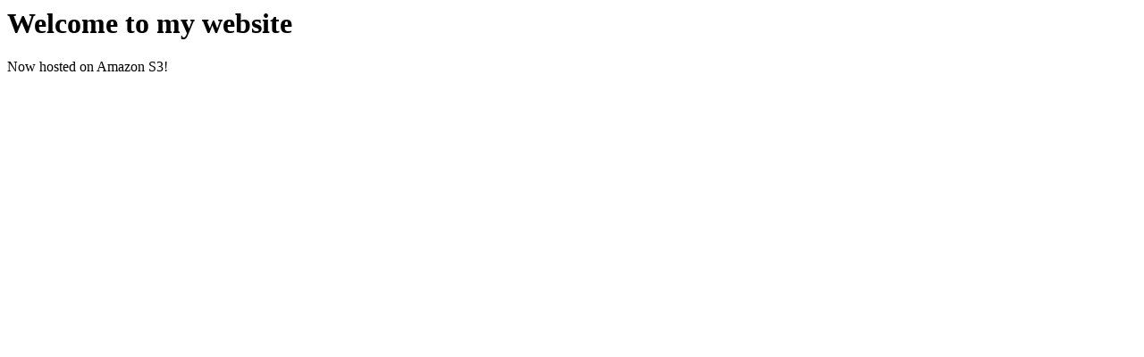

--- FILE ---
content_type: text/html
request_url: https://vvcnetwork.ca/
body_size: 83
content:
<html xmlns="http://www.w3.org/1999/xhtml" >
<head>
    <title>My Website Home Page</title>
</head>
<body>
  <h1>Welcome to my website</h1>
  <p>Now hosted on Amazon S3!</p>
</body>
</html>